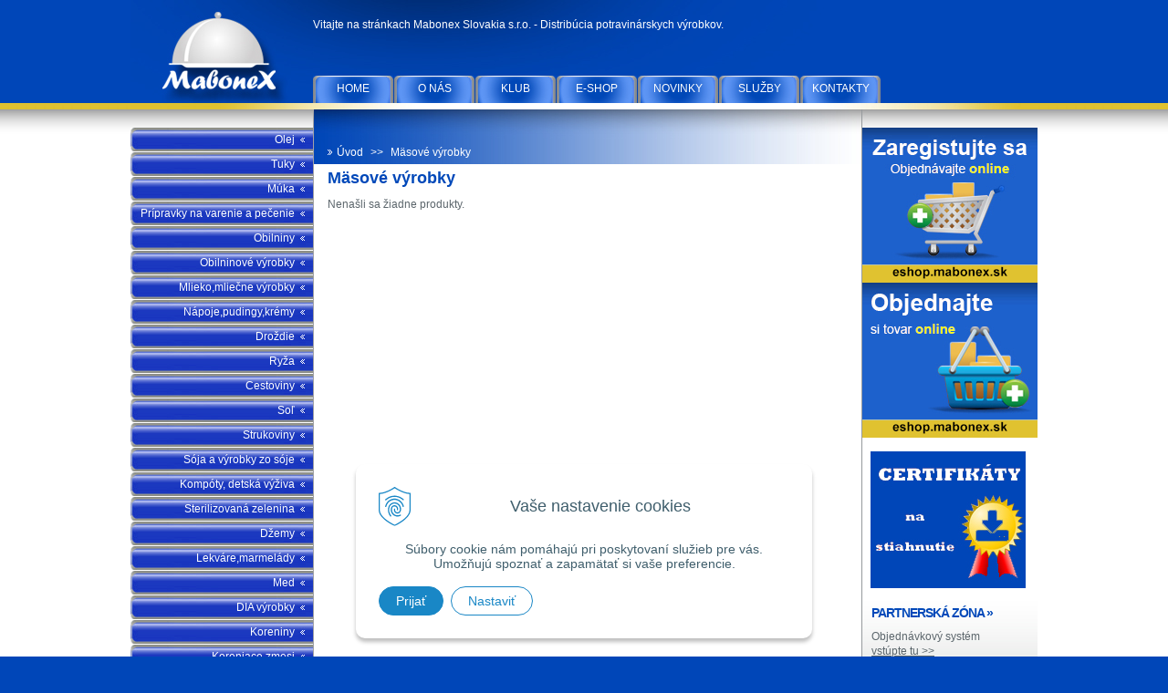

--- FILE ---
content_type: text/html; charset=windows-1250
request_url: https://www.mabonex.sk/katalog/masove-vyrobky/c-420.xhtml
body_size: 6775
content:
<!DOCTYPE html PUBLIC "-//W3C//DTD XHTML 1.0 Transitional//EN" "http://www.w3.org/TR/xhtml1/DTD/xhtml1-transitional.dtd">
<html xmlns="http://www.w3.org/1999/xhtml" xml:lang="sk" lang="sk">
<head>

		<meta http-equiv="Content-Type" content="text/html; charset=windows-1250" />
		<meta http-equiv="Content-language" content="sk" />
		<meta http-equiv="Cache-Control" content="no-cache" />
		<meta http-equiv="Pragma" content="no-cache" />
		<meta http-equiv="Expires" content="-1" />
		<title>Mäsové výrobky | Katalóg | Distribúcia potravín - Mabonex</title>
		<meta name="description" content="Distribúcia potravinárskych výrobkov." />
		<meta name="keywords" content="inmedia, potraviny," />
		<meta name="robots" content="index,follow" />
		<meta name="googlebot" content="index,follow" />
		<meta name="author" content="WEBYGROUP.sk - Tvorba webov a eshopov" />
		<meta name="generator" content="Unisite 8.20.0 #281025" />
		<meta property="og:type" content="website" />
		<meta property="og:title" content="Mäsové výrobky" />
		<meta property="og:url" content="https://www.mabonex.sk/katalog/masove-vyrobky/c-420.xhtml" />
		<meta property="og:locale" content="sk_SK" />
		<meta property="og:site_name" content="Distribúcia potravín - Mabonex" />
		<meta name="twitter:domain" content="www.mabonex.sk" />
		<meta property="og:description" content="" />

		<link href="https://www.mabonex.sk/Data/924/favicon.ico" type="image/x-icon" rel="icon" />
		<link href="https://www.mabonex.sk/Data/924/favicon.ico" type="image/x-icon" rel="shortcut icon" />
		<link rel="stylesheet" type="text/css" href="/Data/924/Cache/Css/site_55ff979a.css" />
		<link rel="stylesheet" type="text/css" href="/SiteJay2.0/JScript/Fancybox3/jquery.fancybox.min.css" />
		<script type="text/javascript" src="/SiteJay2.0/jquery-3.7.1.min.js"></script>
		<script type="text/javascript" src="/SiteJay2.0/JScript/Fancybox3/jquery.fancybox.min.js"></script>
		<script type="text/javascript" src="/SiteJay2.0/JScript/jquery.mousewheel-3.0.6.pack.js"></script>
		<script type="text/javascript" src="/Data/924/Cache/Script/common_5fecc569.js"></script>
		<script type="text/javascript" src="/Data/924/Cache/Script/CookieConsent_6224c920.js"></script>
		<script type="text/javascript" src="/Data/924/Cache/Script/categories_menu_script_3eefc370.js"></script>
		<script type="text/javascript" src="/Data/924/Cache/Script/shop_content_scripts_977977c1.js"></script>

<link rel="stylesheet" type="text/css" href="https://www.mabonex.sk/Data/924/UserFiles/master_style.css" />
<script type="text/javascript">

 var _gaq = _gaq || [];
 _gaq.push(['_setAccount', 'UA-19841058-1']);
 _gaq.push(['_trackPageview']);

 (function() {
   var ga = document.createElement('script'); ga.type = 'text/javascript';
ga.async = true;
   ga.src = ('https:' == document.location.protocol ? 'https://ssl' :
'http://www') + '.google-analytics.com/ga.js';
   var s = document.getElementsByTagName('script')[0];
s.parentNode.insertBefore(ga, s);
 })();

</script>
<!-- Global site tag (gtag.js) - Google Analytics -->
<script async src="https://www.googletagmanager.com/gtag/js?id=UA-19841058-1"></script>
<script>
  window.dataLayer = window.dataLayer || [];
  function gtag(){dataLayer.push(arguments);}

  gtag("consent", "default", {
    "ad_storage": "denied",
    "analytics_storage": "denied"
  });
  
  gtag("js", new Date());

  gtag("config", "UA-19841058-1");
</script></head>
<body id="page12929">

<div id="container-out">
<div id="container-in">
<div id="container">
  <div id="head">
    <span id="logo"><a href="https://www.mabonex.sk" title="Na úvodnú stranu">Mabonex Slovakia s.r.o.</a></span>
	<p class="skry">Vitajte na stránkach Mabonex Slovakia s.r.o. - Distribúcia potravinárskych výrobkov.</p>
    <div id="main-menu">
<div id="sjm-s-main-menu"><ul id="m-smainmenu" class="sjMenu"><li class="no-selected"><a href="https://www.mabonex.sk">Home</a></li><li class="no-selected"><a href="https://www.mabonex.sk/o-nas.xhtml">O nás</a></li><li class="no-selected"><a href="https://www.mabonex.sk/klub.xhtml">Klub</a><ul><li class="no-selected"><a href="https://www.mabonex.sk/majova-noc-2016.xhtml">Májová noc 2016</a></li><li class="no-selected"><a href="https://www.mabonex.sk/majova-noc-2015.xhtml">Májová noc 2015</a></li><li class="no-selected"><a href="https://www.mabonex.sk/majova-noc-2014.xhtml">Májová noc 2014</a></li><li class="no-selected"><a href="https://www.mabonex.sk/majova-noc-2013.xhtml">Májová noc 2013</a></li><li class="no-selected"><a href="https://www.mabonex.sk/majova-noc-2012.xhtml">Májová noc 2012</a></li></ul></li><li><a href="http://eshop.mabonex.sk">E-SHOP</a></li><li class="no-selected"><a href="https://www.mabonex.sk/novinky.xhtml">Novinky</a></li><li class="no-selected"><a href="https://www.mabonex.sk/sluzby.xhtml">Služby</a></li><li class="no-selected"><a href="https://www.mabonex.sk/mabonex-piestany.xhtml">Kontakty</a></li></ul></div>
</div>
  </div>
  <!--  end head -->
  
  <div id="wrapper">
	  <div id="content">
		
<div id="sjm-s-obsah-obchodu">        <div class="ShopContent">
<!-- SJ_Modules_Shop_Content ***start*** -->
	
            <div class="ShopProductParentCategories">
                <ul itemprop="breadcrumb" itemscope itemtype="http://schema.org/BreadcrumbList">
                    
                    <li itemprop="itemListElement" itemscope itemtype="http://schema.org/ListItem">
                        <a href="/" itemprop="item"><span itemprop="name">Úvod</span></a>
                        <meta itemprop="position" content="1" />
                    </li>
                    <li><span class="separator">&gt;&gt;</span></li>
                    <li itemprop="itemListElement" itemscope itemtype="http://schema.org/ListItem">
                        <span itemprop="name">Mäsové výrobky</span>
                        <meta itemprop="position" content="2" />
                    </li>
                </ul>
            </div>




	<h1 class="category-name">Mäsové výrobky</h1>










	
                <div class="ViewType">
                    <span class="TypeTitle">Spôsob zobrazenia</span>
                    <form action="https://www.mabonex.sk/katalog/masove-vyrobky/c-420/resultpage/0.xhtml" method="post" id="displaymodeform"><p><select name="displaymode" onchange="document.getElementById('displaymodeform').submit()"><option value="icons">Ikony</option><option value="list" selected="selected">Zoznam</option><option value="details">Podrobne</option></select></p></form></div>


	<div class="ChangeCurrency"><span class="TypeTitle">Mena</span><form action="https://www.mabonex.sk/katalog/masove-vyrobky/c-420/resultpage/0.xhtml" method="post" id="pricesform"><p><select name="prices" onchange="document.getElementById('pricesform').submit()"><option value="first">€</option><option value="second"></option><option value="third"></option><option value="all" selected="selected">Všetko</option></select></p></form></div>









<span class="NoProducts">Nenašli sa žiadne produkty.</span>



<!-- SJ_Modules_Shop_Content ***end*** --></div></div>

		
	  </div>
	  <div id="left">
		<div id="kategorie">
<div id="sjm-s-kategorie">


	<ul id="categories-12929" class="Cat"><li id="Item-10"><a href="https://www.mabonex.sk/katalog/olej/c-10.xhtml">Olej</a></li><li id="Item-11"><a href="https://www.mabonex.sk/katalog/tuky/c-11.xhtml">Tuky</a></li><li id="Item-20"><a href="https://www.mabonex.sk/katalog/muka/c-20.xhtml">Múka</a></li><li id="Item-21"><a href="https://www.mabonex.sk/katalog/pripravky-na-varenie-a-pecenie/c-21.xhtml">Prípravky na varenie a pečenie</a></li><li id="Item-22"><a href="https://www.mabonex.sk/katalog/obilniny/c-22.xhtml">Obilniny</a></li><li id="Item-24"><a href="https://www.mabonex.sk/katalog/obilninove-vyrobky/c-24.xhtml">Obilninové výrobky</a></li><li id="Item-30"><a href="https://www.mabonex.sk/katalog/mliekomliecne-vyrobky/c-30.xhtml">Mlieko,mliečne výrobky</a></li><li id="Item-32"><a href="https://www.mabonex.sk/katalog/napojepudingykremy/c-32.xhtml">Nápoje,pudingy,krémy</a></li><li id="Item-40"><a href="https://www.mabonex.sk/katalog/drozdie/c-40.xhtml">Droždie</a></li><li id="Item-60"><a href="https://www.mabonex.sk/katalog/ryza/c-60.xhtml">Ryža</a></li><li id="Item-70"><a href="https://www.mabonex.sk/katalog/cestoviny/c-70.xhtml">Cestoviny</a></li><li id="Item-80"><a href="https://www.mabonex.sk/katalog/sol/c-80.xhtml">Soľ</a></li><li id="Item-90"><a href="https://www.mabonex.sk/katalog/strukoviny/c-90.xhtml">Strukoviny</a></li><li id="Item-100"><a href="https://www.mabonex.sk/katalog/soja-a-vyrobky-zo-soje/c-100.xhtml">Sója a výrobky zo sóje</a></li><li id="Item-110"><a href="https://www.mabonex.sk/katalog/kompoty-detska-vyziva/c-110.xhtml">Kompóty, detská výživa</a></li><li id="Item-120"><a href="https://www.mabonex.sk/katalog/sterilizovana-zelenina/c-120.xhtml">Sterilizovaná zelenina</a></li><li id="Item-130"><a href="https://www.mabonex.sk/katalog/dzemy/c-130.xhtml">Džemy</a></li><li id="Item-150"><a href="https://www.mabonex.sk/katalog/lekvaremarmelady/c-150.xhtml">Lekváre,marmelády</a></li><li id="Item-160"><a href="https://www.mabonex.sk/katalog/med/c-160.xhtml">Med</a></li><li id="Item-170"><a href="https://www.mabonex.sk/katalog/dia-vyrobky/c-170.xhtml">DIA výrobky</a></li><li id="Item-180"><a href="https://www.mabonex.sk/katalog/koreniny/c-180.xhtml">Koreniny</a></li><li id="Item-190"><a href="https://www.mabonex.sk/katalog/koreniace-zmesi/c-190.xhtml">Koreniace zmesi</a></li><li id="Item-192"><a href="https://www.mabonex.sk/katalog/susene-bylinkyzelenina/c-192.xhtml">Sušené bylinky,zelenina</a></li><li id="Item-200"><a href="https://www.mabonex.sk/katalog/nalevy-na-salaty/c-200.xhtml">Nálevy na šaláty</a></li><li id="Item-210"><a href="https://www.mabonex.sk/katalog/horcica/c-210.xhtml">Horčica</a></li><li id="Item-220"><a href="https://www.mabonex.sk/katalog/ocot/c-220.xhtml">Ocot</a></li><li id="Item-230"><a href="https://www.mabonex.sk/katalog/tekute-koreniace-zmesi/c-230.xhtml">Tekuté koreniace zmesi</a></li><li id="Item-232"><a href="https://www.mabonex.sk/katalog/konzervacne-pripravky/c-232.xhtml">Konzervačné prípravky</a></li><li id="Item-240"><a href="https://www.mabonex.sk/katalog/natierky/c-240.xhtml">Nátierky</a></li><li id="Item-250"><a href="https://www.mabonex.sk/katalog/hotove-jedla/c-250.xhtml">Hotové jedlá</a></li><li id="Item-260"><a href="https://www.mabonex.sk/katalog/rybacie-konzervy/c-260.xhtml">Rybacie konzervy</a></li><li id="Item-270"><a href="https://www.mabonex.sk/katalog/oblatky/c-270.xhtml">Oblátky</a></li><li id="Item-280"><a href="https://www.mabonex.sk/katalog/cukrikycokoladyzuvacky/c-280.xhtml">Cukríky,čokolády,žuvačky</a></li><li id="Item-290"><a href="https://www.mabonex.sk/katalog/napojedzusymineralne-vody/c-290.xhtml">Nápoje,džúsy,minerálne vody</a></li><li id="Item-291"><a href="https://www.mabonex.sk/katalog/napoje-v-prasku/c-291.xhtml">Nápoje v prášku</a></li><li id="Item-300"><a href="https://www.mabonex.sk/katalog/sirupy/c-300.xhtml">Sirupy</a></li><li id="Item-310"><a href="https://www.mabonex.sk/katalog/caje-ovocne/c-310.xhtml">Čaje ovocné</a></li><li id="Item-312"><a href="https://www.mabonex.sk/katalog/caje-bylinkovecierne-a-zelene/c-312.xhtml">Čaje bylinkové,čierne a zelené</a></li><li id="Item-320"><a href="https://www.mabonex.sk/katalog/kavakavovinove-vyrobky/c-320.xhtml">Káva,kávovinové výrobky</a></li><li id="Item-330"><a href="https://www.mabonex.sk/katalog/suche-plody/c-330.xhtml">Suché plody</a></li><li id="Item-340"><a href="https://www.mabonex.sk/katalog/polievky/c-340.xhtml">Polievky</a></li><li id="Item-350"><a href="https://www.mabonex.sk/katalog/polievkove-vyvary/c-350.xhtml">Polievkové vývary</a></li><li id="Item-382"><a href="https://www.mabonex.sk/katalog/dezerty/c-382.xhtml">Dezerty</a></li><li id="Item-401"><a href="https://www.mabonex.sk/katalog/droetker/c-401.xhtml">Dr.Oetker</a></li><li id="Item-402"><a href="https://www.mabonex.sk/katalog/frape/c-402.xhtml">Frapé</a></li><li id="Item-403"><a href="https://www.mabonex.sk/katalog/hugli/c-403.xhtml">Hugli</a></li><li id="Item-405"><a href="https://www.mabonex.sk/katalog/nestle/c-405.xhtml">Nestlé</a></li><li id="Item-406"><a href="https://www.mabonex.sk/katalog/podravka/c-406.xhtml">Podravka</a></li><li id="Item-410"><a href="https://www.mabonex.sk/katalog/vitana/c-410.xhtml">Vitana</a></li><li id="Item-412"><a href="https://www.mabonex.sk/katalog/mrazena-hydina/c-412.xhtml">Mrazená hydina</a></li><li id="Item-414"><a href="https://www.mabonex.sk/katalog/mrazene-ryby/c-414.xhtml">Mrazené ryby</a></li><li id="Item-416"><a href="https://www.mabonex.sk/katalog/mrazena-zelenina/c-416.xhtml">Mrazená zelenina</a></li><li id="Item-418"><a href="https://www.mabonex.sk/katalog/mrazene-potraviny/c-418.xhtml">Mrazené potraviny</a></li><li id="Item-419"><a href="https://www.mabonex.sk/katalog/maso/c-419.xhtml">Mäso</a></li><li id="Item-420" class="selected"><a href="https://www.mabonex.sk/katalog/masove-vyrobky/c-420.xhtml">Mäsové výrobky</a></li><li id="Item-422"><a href="https://www.mabonex.sk/katalog/ovocie/c-422.xhtml">Ovocie</a></li><li id="Item-424"><a href="https://www.mabonex.sk/katalog/zelenina/c-424.xhtml">Zelenina</a></li><li id="Item-440"><a href="https://www.mabonex.sk/katalog/alkoholvinopivo/c-440.xhtml">Alkohol,víno,pivo</a></li><li id="Item-500"><a href="https://www.mabonex.sk/katalog/drogeria/c-500.xhtml">Drogéria</a></li><li id="Item-510"><a href="https://www.mabonex.sk/katalog/papier/c-510.xhtml">Papier</a></li></ul>

</div>
</div>
		<div class="basic002 zdravie">
		  <div class="title"><h2><a href="/diagnosticke-testy.xhtml">DIAGNOSTICKÉ TESTY <span class="em">&raquo;</span></a></h2></div>
		  <div class="content">
			
<div id="sjm-s-zdravie"><div style="text-align: center;"><a href="/diagnosticke-testy.xhtml"><img width="180" height="127" alt="inmedia" src="/Data/924/UserFiles/images/CARE-diagnostica.jpg" /></a></div></div>

		  </div>
		</div>		
		<div class="basic002">
		  <div class="title"><h2>Dcérske spoločnosti <span class="em">&raquo;</span></h2></div>
		  <div class="content">
			
<div id="sjm-s-spolocnosti"><div style="text-align: center;"><a href="/Data/924/UserFiles/images/Pecat_spolahlivosti_31428819_MABONEX SLOVAKIA.pdf" target="_blank"><img width="180" height="175" src="/Data/924/UserFiles/images/pecat_spolahlivosti_inmedia_180.jpg" alt="inmedia" /></a></div>
<div style="text-align: center;"><a href="http://www.inmediazv.sk"><img width="140" height="130" src="/Data/924/UserFiles/images/logo_inmedia.gif" alt="inmedia" /></a></div></div>

		  </div>
		</div>
		
	  </div>
  </div>
  <div id="right">
	<div class="basic003">
      <div class="content">
        
<div id="sjm-s-prod-katalog"><div><a href="http://eshop.mabonex.sk/ziadost-o-zaslanie-pristupu-do-objednavkoveho-systemu.xhtml"><img width="192" height="170" src="/Data/924/UserFiles/baners/inmedia-192x150px_2_blue.jpg" alt="produktový katalóg" /></a></div>
<div><a href="http://eshop.mabonex.sk/"><img src="/Data/924/UserFiles/baners/inmedia-192x150px_1_blue.jpg" width="192" height="170" alt="" /></a></div>
<address></address>
<div>&#160; &#160;<a href="http://eshop.mabonex.sk/obchod/action/login.xhtml" target="_blank"><img src="/Data/924/UserFiles/baners/certifikat004.jpg" width="170" height="150" alt="" /></a></div></div>

      </div>
    </div>
	<div class="basic002 zona">
      <div class="title"><h2>Partnerská zóna <span class="em">&raquo;</span></h2></div>
      <div class="content">
        
<div id="sjm-s-zona"><p>Objednávkový systém<br />
<a href="http://online.mabonex.sk">vstúpte tu &gt;&gt;</a></p></div>

      </div>
    </div>
	<div class="basic003">
      <div class="title"><h3>Mabonex na facebooku <span class="em">&raquo;</span></h3></div>
      <div class="content">
        
<div id="sjm-s-faceboook"><div align="center" class="facewrapper">
<div class="facewrap"><a href="http://www.facebook.com/pages/Mabonex/144909802369542" target="_blank"><img alt="Mabonex na facebooku" src="/Data/924/UserFiles/images/face.jpg" /></a></div>
</div></div>

      </div>
    </div>
	
	
	<div class="basic003">     
      <div class="content">
        <object classid="clsid:D27CDB6E-AE6D-11cf-96B8-444553540000"  codebase="http://download.macromedia.com /pub/shockwave/cabs/flash/swflash.cab#version=6,0,0,0" width="192" height="135">
  <param name="movie" value="https://www.mabonex.sk/Data/924/UserFiles/img/tr5.swf" />
  <param value="high" name="quality" />
  <param value="false" name="menu" />
  <param value="transparent" name="wmode" />
  <embed src="https://www.mabonex.sk/Data/924/UserFiles/img/tr5.swf" quality="high" width="192" height="135" name="movie" type="application/x-shockwave-flash" pluginspage="http://www.macromedia.com/go/getflashplayer" wmode="transparent" />
</object>

      </div>
    </div>
    
  </div>
  
  <div class="clear"><!-- x --></div>  
</div>
<div id="footer">
    <p>&copy; 2026  Mabonex Slovakia s.r.o., Krajinská cesta 3, 921 01 Piešťany • <a href="http://www.uniobchod.sk" target="_blank" rel="nofollow">tvorba eshopu cez UNIobchod</a>, <a href="http://www.webyhosting.sk" target="_blank" rel="nofollow">webhosting</a> spoločnosti <a href="http://www.webygroup.sk" target="_blank" rel="nofollow">WEBYGROUP</a></p>
  </div>
  <!--  end footer -->
</div>
</div>
<!--  end container -->

<div id="sjm-sjam_adminpanel"></div>


<script>
(function(){
    document.addEventListener("DOMContentLoaded", function(event) {
        let newCookie = new WebyCookie();
newCookie.enabled = true;
newCookie.placement = 'bottom';
newCookie.smallAcceptButtonName = 'Prijať';
newCookie.smallSettingsButtonName = 'Nastaviť';
newCookie.smallDenyButtonName = 'Odmietnuť';
newCookie.smallDenyButtonShow = '';
newCookie.header = 'Vaše nastavenie cookies';
newCookie.smallDescription = 'Súbory cookie nám pomáhajú pri poskytovaní služieb pre vás. Umožňujú spoznať a zapamätať si vaše preferencie.';
newCookie.closeButtonShow = '';
newCookie.acceptButtonName = 'Prijať všetky cookies';
newCookie.saveButtonName = 'Uložiť nastavenie';
newCookie.denyButtonName = 'Odmietnuť všetky cookies';
newCookie.denyButtonShow = '';
newCookie.description = 'Tento nástroj vám pomôže vybrať a deaktivovať rôzne značky / sledovače / analytické nástroje používané na tejto webovej lokalite. Upozorňujeme, že vypnutím konkrétnej cookies môžete ovplyvniť zobrazenie stránky. Niektoré jej služby potom nemusia správne, alebo vôbec fungovať.';
newCookie.settingsHeader = 'Spravovať moje preferencie cookies';
newCookie.categoriesTabName = 'Kategórie cookies';
newCookie.scriptsTabName = 'Zoznam príjemcov cookies';
newCookie.moreToggleName = 'Viac informácií';
newCookie.lessToggleName = 'Menej informácií';
newCookie.catNecessaryName = 'Nevyhnutne potrebné súbory cookies';
newCookie.catNecessaryDescription = 'Tieto cookies sú nevyhnutné pre správne fungovanie webovej stránky. V našich systémoch ich nemožno vypnúť. Zvyčajne sa nastavujú iba na základe vami vykonaných krokov, ktoré zodpovedajú požiadavke na služby, ako napríklad nastavenie vašich preferencií ochrany osobných údajov, prihlásenie alebo vyplnenie formulárov. Prehliadač môžete nastaviť tak, aby vás blokoval alebo upozorňoval na tieto súbory cookie, ale niektoré časti webu potom nebudú fungovať.  Tieto cookies neobsahujú žiadne informácie umožňujúce identifikáciu osôb.';
newCookie.moreInfoName = 'Viac info o spracúvaní cookies';
newCookie.moreInfoUrl = '#';
newCookie.overlayWindowOnly = '';
newCookie.expireDaysAccept = '365';
newCookie.expireDaysCustom = '365';
newCookie.expireDaysDeny = '14';
newCookie.BgColor = '#FFFFFF';
newCookie.textColor = '#3F5E6C';
newCookie.borderColor = '#83949C';
newCookie.linkColor = '#1987C6';
newCookie.saveButtonColor = '#FFFFFF';
newCookie.saveButtonColorHover = '#1987C6';
newCookie.saveButtonTextColor = '#1987C6';
newCookie.saveButtonTextColorHover = '#FFFFFF';
newCookie.saveButtonBorderColor = '#1987C6';
newCookie.saveButtonBorderColorHover = '#1987C6';
newCookie.acceptButtonColor = '#1987C6';
newCookie.acceptButtonColorHover = '#195171';
newCookie.acceptButtonTextColor = '#FFFFFF';
newCookie.acceptButtonTextColorHover = '#FFFFFF';
newCookie.acceptButtonBorderColor = '#1987C6';
newCookie.acceptButtonBorderColorHover = '#195171';
newCookie.denyButtonColor = '#ffffff';
newCookie.denyButtonColorHover = '#1987C6';
newCookie.denyButtonTextColor = '#1987C6';
newCookie.denyButtonTextColorHover = '#ffffff';
newCookie.denyButtonBorderColor = '#1987C6';
newCookie.denyButtonBorderColorHover = '#1987C6';
newCookie.closeButtonColor = '#83949C';
newCookie.iconColor = '#1987C6';
newCookie.activeTabColor = '#1987C6';
newCookie.pageReload = '';
            newCookie.scriptsListCat = {"preferential":{"id":"preferential","name":"Preferen\u010dn\u00e9 (komfortn\u00e9) cookies","description":"Tieto s\u00fabory cookies n\u00e1m umo\u017e\u0148uj\u00fa pon\u00faknu\u0165 v\u00e1m personalizovan\u00fd obsah a funk\u010dnos\u0165 str\u00e1nok. V\u010faka nim si webstr\u00e1nka pam\u00e4t\u00e1 Va\u0161e minul\u00e9 vo\u013eby, napr\u00edklad preferovan\u00fa platobn\u00fa menu, zobrazenie produktov, zobrazenie ceny s DPH alebo bez a pod. Pou\u017e\u00edvaj\u00fa sa na zapam\u00e4tanie preferenci\u00ed, ktor\u00e9 ste zadali pri n\u00e1v\u0161teve na\u0161ich webstr\u00e1nok. Na zv\u00fd\u0161enie pou\u017e\u00edvate\u013esk\u00e9ho komfortu. Pokia\u013e cookies odmietnete, nebudeme schopn\u00fd skvalit\u0148ova\u0165 Va\u0161u u\u017e\u00edvate\u013esk\u00fa sk\u00fasenos\u0165 a niektor\u00e9 \u010dasti V\u00e1m nemusia spr\u00e1vne fungova\u0165.","checked":false},"analytic":{"id":"analytic","name":"Analytick\u00e9 cookies","description":"Pomocou t\u00fdchto cookies my a na\u0161i partneri dok\u00e1\u017eeme lep\u0161ie porozumie\u0165, ako pou\u017e\u00edvate n\u00e1\u0161 web.  Pod\u013ea nich dok\u00e1\u017eeme zisti\u0165 po\u010det n\u00e1v\u0161tev n\u00e1\u0161ho webu. Pou\u017e\u00edvame ich tie\u017e k anal\u00fdze, ak\u00fdm sp\u00f4sobom prehliadate n\u00e1\u0161 web, alebo na rekon\u0161trukciu v\u00e1\u0161ho postupu pri prehliadan\u00ed. Pom\u00e1ha n\u00e1m to zlep\u0161ova\u0165 fungovanie webu. Napr\u00edklad dok\u00e1\u017eeme zaisti\u0165, aby pou\u017e\u00edvatelia \u013eahko na\u0161li to, \u010do h\u013eadaj\u00fa. Ak odmietnete tieto cookies, nebudeme schopn\u00fd analyzova\u0165 sp\u00f4sob ak\u00fdm pou\u017e\u00edvate na\u0161u str\u00e1nku.","checked":false},"ads":{"id":"ads","name":"Reklamn\u00e9 cookies","description":"Cookies pre marketing n\u00e1m pom\u00e1haj\u00fa spolo\u010dne s n\u00e1strojmi tret\u00edch str\u00e1n zobrazova\u0165 vami preferovan\u00e9 reklamy v partnersk\u00fdch sie\u0165ach pod\u013ea va\u0161ich z\u00e1ujmov. V pr\u00edpade nes\u00fahlasu nebud\u00fa va\u0161e z\u00e1ujmy a preferencie zoh\u013eadnen\u00e9 a bude sa v\u00e1m reklama zobrazova\u0165 plo\u0161ne.","checked":false}};
            newCookie.scriptsList = {"1":{"id":1,"name":"Google Analytics","description":"Google Analytics je n\u00e1stroj umo\u017e\u0148uj\u00faci vlastn\u00edkovi webu z\u00edskava\u0165 \u0161tatistick\u00e9 \u00fadaje o\u00a0svojich z\u00e1kazn\u00edkoch. Sprostredkuje \u00fadaje o\u00a0n\u00e1v\u0161tevnosti webu, o\u00a0spr\u00e1van\u00ed n\u00e1v\u0161tevn\u00edkov, \u010do ich zaujalo a\u00a0pod. Na ich z\u00e1klade m\u00f4\u017ee vlastn\u00edk web vylep\u0161ova\u0165, aby bol \u010do najviac u\u017e\u00edvate\u013esky pr\u00edvetiv\u00fd. Poskytovate\u013e je Google.","category":"forward","checked":false}};
            newCookie.show();
        });
    })();</script></body>
</html>

--- FILE ---
content_type: text/css;charset=utf-8
request_url: https://www.mabonex.sk/Data/924/UserFiles/master_style.css
body_size: 5921
content:
/*

File: master style style sheet for wwww.mabonex.sk

Created by: Peter Melaga | http://www.webygroup.sk/

Date: 11.11. 2009

*/
html{background-color:#0046b8;}
body{
	font:normal 12px Arial, Helvetica, sans-serif;
	line-height:140%;
	text-align:center;
	background:#fff url(images/bg_body.jpg) repeat-x 0 0;
	margin:0;
	padding:0;
	color:#5b656b;
	position: relative;
	}

h1,h2,h3,h4,h5,h6{font-family:Arial, Helvetica, sans-serif; font-weight:bold; margin:0; padding:0 0 10px 0; line-height:normal; color:#0048b9;}
h1{font-size:18px;}
h2{font-size:16px;}
h3{font-size:12px; padding:5px 0; font-weight:normal;}
h4{font-size:12px; padding:5px 0 5px 0;}

.cervena{color:#0046b8;}

ul, ol{margin:10px 0 10px 30px; padding:0;}
p{padding:0 0 20px 0; margin:0;}
address{font-style:normal; margin:0; margin-bottom:15px; font-size:12px;}
table{font-family:Arial, Helvetica, sans-serif;}

a img{border:none;}
a{color:#5b656b; text-decoration:underline; outline:none;}
a:hover{color:#0046b8; text-decoration:underline;}

.cleaner, .clear{clear:both;}

#container-in{background:url(images/bg_footer_out.jpg) repeat-x left bottom;}

#container{
	width:994px;
	margin:0 auto;
	text-align:left;
	background:url(images/bg_container.gif) center top repeat-y;
	}

#head{
	width:994px;
	height:120px;
	position:relative;
	background:url(images/bg_head.jpg) 0 0 no-repeat;
	}

#head #logo{
	position:absolute;
	top:0px;
	left:10px;
	margin:0;
	padding:0;
	width:180px;
	height:120px
	}

#head #logo a{
	display:block;
	width:100%;
	height:100%;
	text-indent:-9999px;
	overflow:hidden;
	}
#head .skry{position:absolute; top:20px; left:200px; color:#FFF; font:normal 12px Arial, Helvetica, sans-serif;}	
#wrapper{width:802px; float:left;overflow:hidden;}
#left{
	float:left;
	width:200px;
	padding-top:20px;
	}

#content{
	float:right;
	width:600px;
	padding:0 1px 10px 1px;
	}

#right{
	float:right;
	width:192px;
	padding-top:20px;
	padding-bottom:10px;
	overflow:hidden;
	}

#footer{
	clear:both;
	width:994px;
	height:57px;
	margin:0 auto;
	background:#0046b8 url(images/bg_footer.jpg) no-repeat 0 0;
	}

#footer p{
	margin:0;
	padding:0;
	text-align:left;
	font-size:11px;
	color:#FFFFFF;
	padding-top:15px;
	}
	
#footer p a{color:#FFFFFF; text-decoration:none;}
#footer p a:hover{color:#FFFFFF; text-decoration:underline;}



/***************** TOPMENU **************************************/

#main-menu{
	position:absolute;
	top:83px;
	left:200px;
	}

#main-menu ul{
	margin:0;
	padding:0;
	}
	
#main-menu ul li{
	float:left;
	list-style:none;
	height:30px;
	padding-right:1px;
	position:relative;
	}

#main-menu ul li a{
	display:block;
	float:left;
	width:88px;
	height:24px;
	padding-top:6px;
	color:#fff;
	text-align:center;
	text-decoration:none;
	text-transform:uppercase;
	background:url(images/bg_menu.jpg) no-repeat 0 0;
	}

#main-menu ul li a:hover, #main-menu ul li.selected a{
	color:#0046b8;
	text-decoration:none;
	background:url(images/bg_menu.jpg) no-repeat -89px 0;
	}
	
#main-menu li ul { /* second-level lists */
	position: absolute;
	left: -9999em;
	font-weight: normal;
	text-transform: none;
	background-color:#D2232A;
	border:1px solid #999;
	border-bottom:0;
	width:220px;
	top:30px;
}
#main-menu li ul li { /* second-level lists items */
	position:relative;
	padding: 0;
	height:auto;
	float: none;
	width:220px;
}
#main-menu li ul li a, #main-menu ul li.selected ul li a {
	float:none;
	display: block;
	height:auto;
	padding:3px 10px;
	width: auto;
	color: #fff !important;
	font-weight:normal;
	text-decoration: none;
	background: #0048B9 none !important;
	text-align:left;
	border-bottom:1px solid #999;
}
#main-menu li ul li a:hover, #main-menu ul li.selected ul li a:hover {
	background: #025ae9 !important;
	color: #fff !important;
	text-decoration:none;
}
#main-menu li:hover ul, #main-menu li.sfhover ul { /* lists nested under hovered list items */
	left: 2px;
}

/******************** KONIEC TOPMENU ******************************/

/***************** sjm-s-kategorie **************************************/
#sjm-s-kategorie{
	margin-bottom:10px;
	}

#sjm-s-kategorie ul{
	margin:0;
	padding:0;	
	}
	
#sjm-s-kategorie ul li{
	list-style:none;
	margin:0;
	padding:0 0 1px 0;
	}

#sjm-s-kategorie ul li a{
	display:block;
	height:21px;
	padding-top:5px;
	padding-right:20px;
	width:180px;
	color:#fff;
	text-decoration:none;
	overflow:hidden;
	font-size:12px;
	text-align:right;
	background:url(images/bg_kat.jpg) 0 0 no-repeat;
	}

#sjm-s-kategorie ul li a:hover{
	color:#ffffff;
	text-decoration:none;
	background:url(images/bg_kat.jpg) 0 -27px no-repeat;
	}



/************* druhy level ************************/

#sjm-s-kategorie ul li ul{
	margin:0;
	padding:5px 0;
	width:162px;
	padding-left:20px;
	}

#sjm-s-kategorie ul li ul li{
	list-style:none;
	margin:0;
	padding:0;
	width:162px;
	padding:1px 0;
	background:url(images/sipka.jpg) 0 5px no-repeat;
	}

#sjm-s-kategorie ul li ul li a{
	display:block;
	width:142px;
	height:auto;
	padding:0;
	text-decoration:none;
	padding-left:20px;
	background:url(images/bg_sub_menu.jpg) 0 bottom no-repeat;
	}

#sjm-s-kategorie ul li ul li a:hover{
	color:#ff9547;
	text-decoration:none;
	background:url(images/bg_sub_menu.jpg) 0 bottom no-repeat;
	}

/************* treti level ************************/

#sjm-s-kategorie ul li ul li ul{
	margin:0;
	padding:5px 0;
	width:150px;
	padding-left:12px;
	}

#sjm-s-kategorie ul li ul li ul li{
	list-style:none;
	margin:0;
	padding:0;
	width:150px;
	padding:1px 0;
	background:url(images/sipka.jpg) 0 5px no-repeat;
	}

#sjm-s-kategorie ul li ul li ul li a{
	display:block;
	width:130px;
	height:auto;
	padding:0;
	text-decoration:none;
	padding-left:20px;
	font-weight:normal;
	background:url(images/bg_sub_menu.jpg) 0 bottom no-repeat;
	}

#sjm-s-kategorie ul li ul li ul li a:hover{
	color:#ff9547;
	text-decoration:none;
	background:url(images/bg_sub_menu.jpg) 0 bottom no-repeat;
	}



	
/******************** koniec sjm-s-kategorie ******************************/
.em{font-family:Verdana, Geneva, sans-serif;}
/**** basix 0002 ****/
.basic001, .basic002, .basic003{margin-bottom:10px; width:auto;}

#left .basic002, #right .basic002{background:#cfd2d3 url(images/bg_box.jpg) repeat-x 0 0;}

#left .basic002 .title h2, #left .basic003 .title h3, #right .basic002 .title h2, #right .basic003 .title h3{
	font-size:14px;
	margin:0;
	padding:5px 0 5px 10px;
	font-weight:bold;
	text-transform:uppercase;
	letter-spacing:-1px;
	}

#left .basic002 .title h2 a, #left .basic003 .title h3 a, #right .basic002 .title h2 a, #right .basic003 .title h3 a{
	color:#0048B9;
	text-decoration:none;
	}

#left .basic002 .content, #right .basic002 .content, #right .basic002a .content, #left .basic002a .content{padding:5px 10px;}
#right .mainkosik .title{background:url(images/ico_kosik.gif) no-repeat right -5px; padding-bottom:5px;}


#content .basic002 , #content .basic003{padding-top:25px;}
	
#content .basic002 .title h2, #content .basic001 .title h1{
	font-size:12px;
	text-align:left;
	margin:0;
	padding:0;
	font-weight:normal;
	padding:0 0 5px 25px;
	clear:both;
	background:url(images/raquo_c.gif) no-repeat 15px 5px;
	}

#content .basic002 .content, #content .basic002a{padding:5px 15px;}
#content .basic001 .content{padding:10px 15px;}
#content .basic001{}
#content .basic001 .title{
	height:60px;
	background:url(images/bg_h1.jpg) no-repeat 0 0;
}
#content .basic001 .title h1{
	color:#FFF;
	padding-top:40px;
	background:url(images/raquo_b.gif) no-repeat 15px 45px;
}
	
/**** koniec basic 002 *****/



.search{margin:0; padding:0;}
.search input{font-size:11px; width:105px; margin-right:2px; border:1px solid #5e686e;}
.search .submit input {margin:0; font-size:11px; color:#282d30; font-weight:bold; background:url(images/bg_button.gif) no-repeat 0 0; width:65px; height:17px; border:0; cursor:pointer;}
.search .advance{ font-weight: bold; }
.search select {font-size:11px; width:175px; border:1px solid #5e686e;}
.search p{margin:2px 0; padding:0;}

	
/* Vyhladavanie vysldky

---------------------------------------------------------- */
.UniSearch .Pages{ padding: 4px 0; text-align: left; width: 100%; color: #333; font-size: .9em;  }
.UniSearch .Pages span{ font-weight: bold; float: left; display: block; }
.UniSearch .Pages ul{ padding: 0 3px; margin: 0; }
.UniSearch .Pages ul li{ display: inline; margin: 0 3px; }
.UniSearch .Pages ul li b,
.UniSearch .Pages ul li a{ border: 1px solid #DE3024; padding: 0 3px; }
.UniSearch .Pages ul li a:visited{ border: 1px solid #DE3024; padding: 0 3px;  }
.UniSearch .Pages ul li a:hover{ border: 1px solid #feed20; background: #ffff00; color: #DE3024; }

.ResultsCount{ font-weight: bold; margin: 1em 0; }

.UniSearch ul h3{ margin: 1em 0 0 0; padding: 0; }
.UniSearch ul p{ margin: 0; padding: 0; }



/* Nadradene sjm-s-kategorie - cesta

---------------------------------------------------------- */

.ShopProductParentCategories { text-align:left; clear:both; padding:1px 0px; margin-bottom:2px; overflow:hidden; color:#FFFFFF;}
.ShopProductParentCategories ul{ margin:0 0 2px 0; padding: 0 10px 5px 10px; background:transparent url(images/raquo_b.gif) no-repeat scroll 0px 5px;}
.ShopProductParentCategories ul li{ display: inline; padding-right:5px; padding-bottom:4px; margin: 0; font-size:12px;}
.ShopProductParentCategories ul li a{color:#fff; text-decoration:none;}
.ShopProductParentCategories ul li a:hover{color:#fff; text-decoration:underline;}
.ShopCategoryPages{padding: 8px 0;}

/* Dalsie strany

---------------------------------------------------------- */
.ShopCategoryPages{ padding: 1px 1px; text-align: left; font-size: 11px; float:left;  }
.ShopCategoryPages span{ font-weight: bold; float: left; display: block; }
.ShopCategoryPages ul{ padding: 0 3px; margin: 0; float:left; }
.ShopCategoryPages ul li{ display: inline; margin: 0 3px; }
.ShopCategoryPages ul li b,
.ShopCategoryPages ul li a{border: 1px solid #ccc; text-decoration:none;  padding: 0 3px;}
.ShopCategoryPages ul li a:hover{ background:#eee; text-decoration:none;}

.ShopCategoryPages ul li b{background:#eee; font-weight:normal;}

/* Sposob zobrazenia

---------------------------------------------------------- */
.ViewType{padding: 1px 0px; text-align: right; font-size:11px; float:right; display:none;}
.ViewType p, .ViewType form{ display: inline; padding:2px 0; }
.ViewType label{ padding-right: 5px; }
.TypeTitle{padding-right: 4px; }
.ViewType select{font-size:11px;}
/* Mena

---------------------------------------------------------- */

.ChangeCurrency{ clear:both; padding: 2px 0; text-align: right; font-size:11px; display:none;}
.ChangeCurrency p, .ChangeCurrency form{ display: inline; padding:2px 0; }
.ChangeCurrency label{ padding-right:5px; }
.ChangeCurrency select{ font-size:11px;}

/* ShopIntro - uvod

---------------------------------------------------------- */

#sjm-s-obsah-obchodu{padding:38px 15px 20px 15px; background:transparent url(images/bg_h1.jpg) no-repeat scroll 0 0;}

.ShopIntro{ margin: 0; clear: both; }
.ShopIntro h2{margin:0 0 0 0; padding:0; background:url(images/bg_product-head.jpg) 0 0 repeat-y; text-align:center; color:#ffffff; font-size:14px;}
.ShopIntro h3{padding: 0; margin:2px 0 0 0; text-align:center; line-height:140%;}
.ShopIntro h3 a{font-size: 11px; font-weight: bold;}
.ShopIntro h3 a:hover{ }


.SellOuts, .Actions, .News
{
text-align: center;
margin-bottom:1em;
overflow: auto;
clear:both;
}

.SellOuts .Row, .Actions .Row, .News .Row
{
text-align: center;
clear: both;
padding: 0 0 4px 0;
width: 100%;
background: transparent;
}
.SellOuts .RowContent, .Actions .RowContent, .News .RowContent
{
background: transparent;
width: 100%;
text-align: center;
}
.SellOuts .Product, .Actions .Product, .News .Product
{
margin: 3px;
padding: 5px;
float: left;
display: inline;
width:155px;
text-align: center;
}
.ShopIntro .Product img{ margin: 0 auto; border: 3px solid #d0d0d0; }
.ShopIntro .Product .ProductPrice{
	margin:0;
	padding:2px 0;
	}

.ShopIntro .Product .ProductPrice dt{font-weight:bold; font-size:11px;}

.Product strike{color:#999999;}


.akcia .SellOuts, .akcia .Actions, .akcia .News{width:759px;}

.akcia .SellOuts .Product, .akcia .Actions .Product, .akcia .News .Product{margin: 2px;}
.akcia p{padding:0 0 5px 0;}


/* ShopProductViewProduct - detail produktu

---------------------------------------------------------- */
.ShopProductView { width: 570px; clear: both; }
.ShopProductView  h2{
	font-size:12px;
	text-align:left;
	margin:0;
	padding:0;
	font-weight:normal;
	clear:both;
	}
	
.ShopProductView .Product{padding: 10px; text-align:center; margin: 6px auto; position: relative;}
.ShopProductView .ProductDescription{margin:0; overflow:hidden; float:left; width:400px; padding-left:20px;}
.ShopProductView h3{clear: both; font-weight: bold;}
.ShopProductView .DetailDescription{}

.ShopProductView .ProductImage{ padding: 6px 0; overflow: hidden; width:120px; float:left;}
.ShopProductView .ProductImage img{margin: 0 auto; width:120px;}

.ShopProductView strike{ display: inline; color: #999999;}

.ShopProductView h3{ clear: both; }

.ShopProductView .ProductButtons{ display: block; margin: 10px auto; clear: both; padding: 5px 0;}
.ShopProductView .ProductButtons img{ float: right; margin: 0 0 0 4px; }
.ShopProductView .ProductButtons p{ margin: 0; float:right; }

.BackLink{ margin: 0 0 12px 0; font-weight: bold; }
#Quantity{border:1px solid #5e686e; text-align:center; float:left; width:25px; margin-right:5px;}

.ProductDescription table{border-collapse:collapse; margin:10px 0;border:1px solid #eaebec;}
.ProductDescription table td{padding:5px; border:1px solid #eaebec;}
.ProductDescription table td img{float:left;}

/* Sposob zobrazenia - ikony

---------------------------------------------------------- */

.Obchod_Produkt_Ikony {clear: both;}
table.Obchod_Produkt_Ikony{ border-collapse: collapse; width: 100%; margin: 1em 0; text-align: center; clear: both; border: 1px solid #CCCCCC;}
table.Obchod_Produkt_Ikony td{ padding: 8px 0; font-size: 11px; text-align: center; background-color:#f9f9f9; border: 1px solid #CCCCCC;}
table td.Obchod_Product_Name{ width: 33%; padding: 2px 5px; background:#FFFFFF;}
table .Obchod_Product_Name a{ }
table.Obchod_Produkt_Ikony img{ margin: 0 auto; border: 3px solid #d0d0d0; background:#FFFFFF; }

/* Sposob zobrazenia - zoznam
---------------------------------------------------------- */
.ShopDivViewList{ clear: both; }
.ShopDivViewList table{ width: 100%; clear: both; border-collapse: collapse;}
.ShopDivViewList table thead{}
.ShopDivViewList table th{ padding: 4px; border:0; border-bottom: 1px solid #eaebec; color:#5e686e; font-weight:normal;}
.ShopDivViewList table td{ padding: 2px 4px; border: 1px solid #eaebec; vertical-align:middle; }
.ShopDivViewList table tr.even td{ background-color:#f9f9f9;  }
.ShopDivViewList table td a{color:#0046b8; text-decoration:none;}
.ShopDivViewList table td a:hover{color:#0046b8; text-decoration:underline;}
.ShopDivViewList table td input{border:1px solid #5e686e; text-align:center;}

/* Sposob zobrazenia - podrobny pohlad
---------------------------------------------------------- */
.ShopDetailView { padding: 3px 0 12px 0; clear: both;}
.ShopDetailView .Product{ margin: 6px 0 10px; text-align: left; clear: both; width:514px; overflow: hidden;}
.ShopDetailView .Product h3{margin:0; padding:0; margin-bottom:5px; padding:2px 10px; position:relative; background:url(images/bg_product-head.jpg) 0 0 repeat-y; font-weight:normal;}
.ShopDetailView .Product h3 a{ color:#ffffff; font-size:14px; text-decoration:none;}
.ShopDetailView .Product h3 a:hover{color:#ffffff; text-decoration:underline;}

.ShopDetailView .ProductDescription{ float: right; width: 360px; margin: 6px; display: inline; font-size: .9em; background:url(images/1px-horizontal.jpg) left bottom repeat-x;}
.ShopDetailView dl{font-weight: normal; width: 360px; padding: 0; margin:0; text-indent:3px;}
.ShopDetailView dt{float: left; width: 100px; padding: 3px 0; margin: 0; clear: both; font-weight: bold;  background:url(images/1px-horizontal.jpg) left top repeat-x; }
.ShopDetailView dd{float: left; width: 260px; padding: 3px 0; margin: 0;  background:url(images/1px-horizontal.jpg) left top repeat-x;}

.ShopDetailView dd div{ float: left; margin-right: 5px; padding: 0 4px; }
.ShopDetailView dd strike{ display: inline; }

.ShopDetailView .ProductImage { width: 126px; height: 126px; float: left; text-align: center;  margin: 6px;  display: inline; overflow: hidden; }
.ShopDetailView .ProductImage img{ margin: 0 auto; width: auto; border: 3px solid #d0d0d0;}

.ShopDetailView .ShopIcons{ display: block; margin: 10px auto; clear: both; padding: 5px 5px 5px 0;}
.ShopDetailView .ShopIcons img{ float: right; margin: 0 0 0 4px; }
.ShopDetailView .ShopIcons p{ margin: 0; float:right; padding:0; }

strike{ color: #999999; }

.Action, .SellOut, .New{ text-align: right; position: absolute; right: 6px; top: 1px; color:#ff6c00;  }


/* Registracia + login
---------------------------------------------------------- */
.Shop-login{padding: 0; margin: 0;}
.Shop-login p{margin:0 0 3px 0; padding:0;}
.Shop-login a {font-weight:normal;}
.Shop-login a:hover {}
.Shop-login p.logged{font-weight:normal; color:#0046b8;}
.Shop-login p.zakaznik{font-weight:bold;}
.Shop-login p.logout{padding:5px 0;}
.logout a{display:block;margin:0; font-size:11px; color:#282d30; font-weight:bold; background:url(images/bg_button.gif) no-repeat 0 0; width:65px; height:17px; border:0; cursor:pointer; text-align:center; text-decoration:none;}

#shop-registracia{clear: both;}
#shop-registracia form {clear: both;}
#shop-registracia form b{  }
#shop-registracia legend{font-weight: bold; padding: 0 2px;}
#shop-registracia fieldset {border: 1px solid #CCCCCC; padding: 6px 0; margin: 6px 0;}
#shop-registracia form table {width: 40em; }
#shop-registracia form table td{padding: 2px; width: 50%;}
#shop-registracia .error{font-weight: bold; color: #DE3024;}

#login{width:95%; margin:30px auto; padding:0;}
.Obchod_Content_Login {width: 100%; border-collapse: collapse; margin: 0 auto 0 auto; font-size: 11px; background:#eaebec url(images/klavesa.jpg) no-repeat 390px 50px;}
.Obchod_Content_Login td{  padding:3px 5px; vertical-align: top;}
#login .bgcervena{color:#FFF; padding:5px 10px !important; overflow:hidden; background:#0046b8;}
#login .bgcervena a{color:#0046b8;}


.Shop-login .loginform input{width:165px; border:1px solid #5e686e; font-size:11px; margin:2px 0;}
.Shop-login .loginform .submit input{margin:0; font-size:11px; color:#282d30; font-weight:bold; background:url(images/bg_button.gif) no-repeat 0 0; width:65px; height:17px; border:0; cursor:pointer;}
.Shop-login .loginform .submit{text-align:right; padding:2px 5px 2px 0;}
.warning{color:#F00; font-weight:bold;}
.registrationLink{display:none;}
/* Kosik
---------------------------------------------------------- */
#kosik{text-align:left;}
#kosik table{border-collapse:collapse; width:100%;}
#kosik table td{border:1px solid #aeb0b1; padding:2px 3px;}
#kosik table td.lnone{border-left:0;}
#kosik table td.rnone{border-right:0;}
#kosik .editcart{padding:4px 0;}
#kosik .editcart a {}
#kosik .pokladna a{color:#FFF; font-weight:bold; text-align:center; display:block; width:145px; height:30px; padding-top:8px; background:url(images/bg_pokladna.gif) no-repeat 0 0; margin:0 auto; text-transform:uppercase; text-decoration:none;}
#kosik .pokladna a:hover{color:#FFF; text-decoration:underline;}


/*---------------------------------------------------------- */

/* Kosik - vnutro
---------------------------------------------------------- */

.kosik-vnutro{clear: both; }
.kosik-vnutro caption{
	text-align: left;
	margin: 0;
	padding: 0;
	font-size: 12px;
	padding: 3px;
}

.kosik-vnutro caption a{color:#0046b8;}
.kosik-vnutro caption a:hover{color:#0046b8;}


.kosik-vnutro table{ width: 100%; border-collapse: collapse; margin: 0 0 15px 0; font:normal 11px Arial, Helvetica, sans-serif !important;}
.kosik-vnutro table td{
	padding: 5px;
	vertical-align: top;
	font-size:11px !important;
	border:1px solid #ccc;
	background-color:#f6f6f6;
}
.kosik-vnutro table input{margin: 3px 0;}
.nowrap{white-space: nowrap;}
.kosik-vnutro table th{padding: 5px; border:1px solid #ccc; background-color:#eee;}

#total-price{margin:15px 0; padding:5px 10px; background-color:#f6f6f6; border:1px solid #CCCCCC; text-align:right;}
#total-price strong{padding-right:15px;}

/* Kosik - vnutro - finish
---------------------------------------------------------- */

#kosik-finish{ clear: both; }
.kosik-finish, .ConfirmOrder, #order, .order-in{margin-top:30px;}

#kosik-finish{
	border-collapse: collapse;
	margin: 10px 0;
	width: 100%;
}
#kosik-finish td{	
	padding: 2px 3px;
	border:1px solid #ccc;
	background-color:#f6f6f6;
}
#kosik-finish th{
	background: #eee;
	border:1px solid #ccc;
	padding: 3px;
}
#kosik-finish #total-price{
	text-align: right;
}
#kosik-finish #comment{
	padding: 5px;
	margin: 10px 0;
	border:1px solid #ccc;
	background-color:#f6f6f6;
}

#kosik-finish #comment textarea, 
#kosik-finish #comment label{margin: 5px 0;}
#kosik-finish #comment textarea{font-size:11px; width:460px;}
#kosik-finish #comment textarea{border:1px solid #CCCCCC;}

#kosik-finish .payment{
	border: 1px solid #CCCCCC;
	padding: 5px 0;
	margin: 3px 0;
	background: #f9f9f9;
}

.kosik-finish {border-collapse:collapse; font-size:11px;}
.kosik-finish thead{}
.kosik-finish th{
	border:1px solid #ccc;
	background-color:#eee;
	padding:2px 4px;
	}

.kosik-finish td{
	padding:2px;
	border:1px solid #ccc;
	background-color:#f6f6f6;
	}
.dakujeme{padding-top:10px;}

/************* order-in ******************/
.order-in{
	border-collapse:collapse;
	border:1px solid #CCCCCC;
	width:100% !important;
	font-size:11px;
	}
.order-in caption{
	margin-bottom:5px;
	font-weight:bold;
	color:#FFF;
	text-align:left;
	}

.order-in td, .order-in th{
	border:1px solid #CCCCCC;
	padding:2px 5px;
	}

.order-in th{border:1px solid #CCCCCC; background-color:#e5e5e5;}

#order{width:100%; border-collapse:collapse;}

#order td{padding:2px 5px; border:1px solid #CCCCCC;}


.sjSearchForm input{font-size:11px; margin:0 0 2px 0;}


.kontakt{margin-bottom:15px;}
.kontakt td{vertical-align:top;}
/************************************************************     ****/
/*
table.Obchod_Product_Gallery{ border-collapse: collapse; width: 100%; margin: 1em 0; text-align: center; clear:both; background-color:#717171; color:#FFFFFF;}
table.Obchod_Product_Gallery td{  padding: 8px 0; font-weight: bold }
table.Obchod_Product_Gallery img{ margin: 0 auto; }

.Obchod_Product_Gallery img{
	border: 1px solid #b2b2b2;
	padding:1px;
	background-color:#FFFFFF;
	}

.Gallery{width: 100%; margin: 1em 0; text-align: center; clear:both; border: 1px solid #CCCCCC;	background-color:#E1DED6; overflow:hidden;}
.Gallery .Row{clear:both;}
.Gallery .Row .Photo{text-align:center; float:left; width:33%; padding:10px 0;}
.Gallery .Row .Photo img{
	border: 1px solid #CCCCCC;
	padding:3px;
	background-color:#FFFFFF;
	}

*/

.tab-pane h2{
	clear:none;
	background-image:none;
	}
.ProductPrice p{margin:0; padding:0;}

#conditionsid{margin-right:5px;}
#cartorderid{margin-left:20px;}
.ConfirmOrder{border-collapse:collapse; width:100%; margin-bottom:20px;}
.ConfirmOrder td{border:1px solid #CCCCCC; padding:2px 4px;}


/********************************  CLANKY ********************************/
.articleSummary{
	border-bottom:1px solid #f6f6f6;
	margin-bottom:10px;
	width: 100%;
	overflow:hidden;
	padding-bottom:10px;
	}

#left .articleSummary{
	border-bottom:0;
	}

.article-glob{padding-bottom:10px;}

.articleSummary h3 a{
	font-size: 12px;
	color:#0046b8;
}

.articleSummaryMore{
	clear:both;
	text-align:right;
	padding:5px 0; 
	}

#content img.articleSummaryImg, #content img.articleArticleImg{
	float:left;
	margin:0 10px 5px 0;
	padding:2px;
	border:1px solid #f6f6f6;
	}
	
.articleSummaryContent p{
	margin:0;
	padding:0;
	}

.NextPages{margin:5px 0;}
	
.articleAuthor{
	font-style:italic;
	margin:5px;
	clear:both;
	}

.articleBack{
	text-align:center;
	clear:both;
	}

#content img.articleSummaryImg, #content img.articleArticleImg{
	float:left;
	margin:0 10px 5px 0;
	padding:2px;
	border:1px solid #f6f6f6;
	}

/********************* FOTOGALERIA - kategorie  ******************************/

#content .Cat{clear:both;}

#content .Cat{margin:10px 50px; padding:0;}

#content .Cat li{
	list-style:none;
	padding:2px 0;
	}

#content .Cat li a{
	text-decoration:none;
	display:block;
	padding:5px;
	text-align:center;
	background:#eaebec;
	font-weight:normal;
	}

#content .Cat li a:hover{
	color:#FFF;
	background-color:#0046b8;
	text-decoration:none;
	}


/* FOTOGALERIA - thumbnails
-------------------------------------------------------*/


.Thumbnails{
	font-weight: normal;
	padding:10px 0 10px 0px;
}

.CategoryName{font-size:16px; border-bottom:1px solid #ccc; padding-bottom:4px; margin-bottom:10px;}

.Thmb{
	float:left;
	margin:0 5px;
	display:inline;
}

.Thumbnails .Row .Thmb .Name {
	
	font-size:11px;
	font-weight:normal;
	padding:1px 1px;
	text-align:center;
	margin-top:2px;
	margin-bottom:6px;
}

.Thumbnails .Row{clear:both; margin-top:5px; padding-left:20px;}

.Photo{
	padding:5px;
	overflow:hidden;
	text-align:center;
	border:1px solid #eee;
	background-color:#f6f6f6;
	}

.Name{
	padding:5px 10px;
	font-weight:bold;
	text-align:center;
	}

.Description{
	padding:5px 10px;
	margin:3px 0;
	display:none;
	}


.Thumbnails .Row .Thmb .Name {
	font-size:11px;
	font-weight:normal;
	padding:1px 1px;
	text-align:center;
	margin-top:2px;
	margin-bottom:6px;
	border:none;
}
#cartformid{padding-top:20px;}
.left-200{width:200px; float:left;}
.right-350{float:right; width:350px;}
.tabulka{border-collapse:collapse; border:1px solid #a0a2a5; margin-bottom:15px; width:100%;}
.tabulka th{padding:10px; border:1px solid #a0a2a5; background-color:#0046b8; color:#FFFFFF; font-weight:normal; text-align:left;}
.tabulka td{padding:5px 10px; border:1px solid #a0a2a5; vertical-align:top;}
.tabulka .no-b-border td{border-bottom:0;}
.tabulka .no-t-border td{border-top:0;}
ul.none{list-style:none; margin:0 0 15px 10px; padding:0;}
.tabulka ol li{margin:5px 0;}

#mapa{width:570px; height:200px; position:relative;}
#mapa a{text-decoration:none;}
#mapa h3{margin:0; padding:0; font-size:12px;}
#mapa .cervena a{color:#0046b8;}
#mapa .mapa{position:absolute; top:0; left:100px; width:370px; height:180px; background-repeat:no-repeat; background-position:0 0;}
#mapa .zv{background-image:url(images/mapa_zvolen.jpg);}
#mapa .pp{background-image:url(images/mapa_prievidza.jpg);}
#mapa .ke{background-image:url(images/mapa_kosice.jpg);}
#mapa .pi{background-image:url(images/mapa_piestany.jpg);}

#mapa .mapa {margin:0; padding:0;}
#mapa .mapa li{list-style:none; margin:0; padding:0; position:absolute;}
#mapa .mapa li a{display:block; width:50px; height:30px; text-indent:-9999px; overflow:hidden;}
#mapa .mapa li.m-pp{top:65px; left:113px;}
#mapa .mapa li.m-zv{top:85px; left:170px;}
#mapa .mapa li.m-ke{top:65px; left:285px;}
#mapa .mapa li.m-pi{top:97px; left:65px;}
.intro {margin:30px 0; padding:0;}
.intro li{list-style:none; margin:0; float:left; width:140px; height:116px; padding:0 2px 10px 0;}
.intro li a{display:block; width:140px; height:116px; overflow:hidden; color:#0046b8; text-decoration:none; font-size:11px;}
.intro li a span{display:block; padding-bottom:4px; padding-left:10px; background:url(images/raquo_c.gif) no-repeat 0 5px; text-decoration:none;}
.intro li a:hover{color:#0046b8; text-decoration:none;}
.intro li a:hover span{text-decoration:underline; _text-decoration:none;}
.intro li a:hover img{text-decoration:none;}